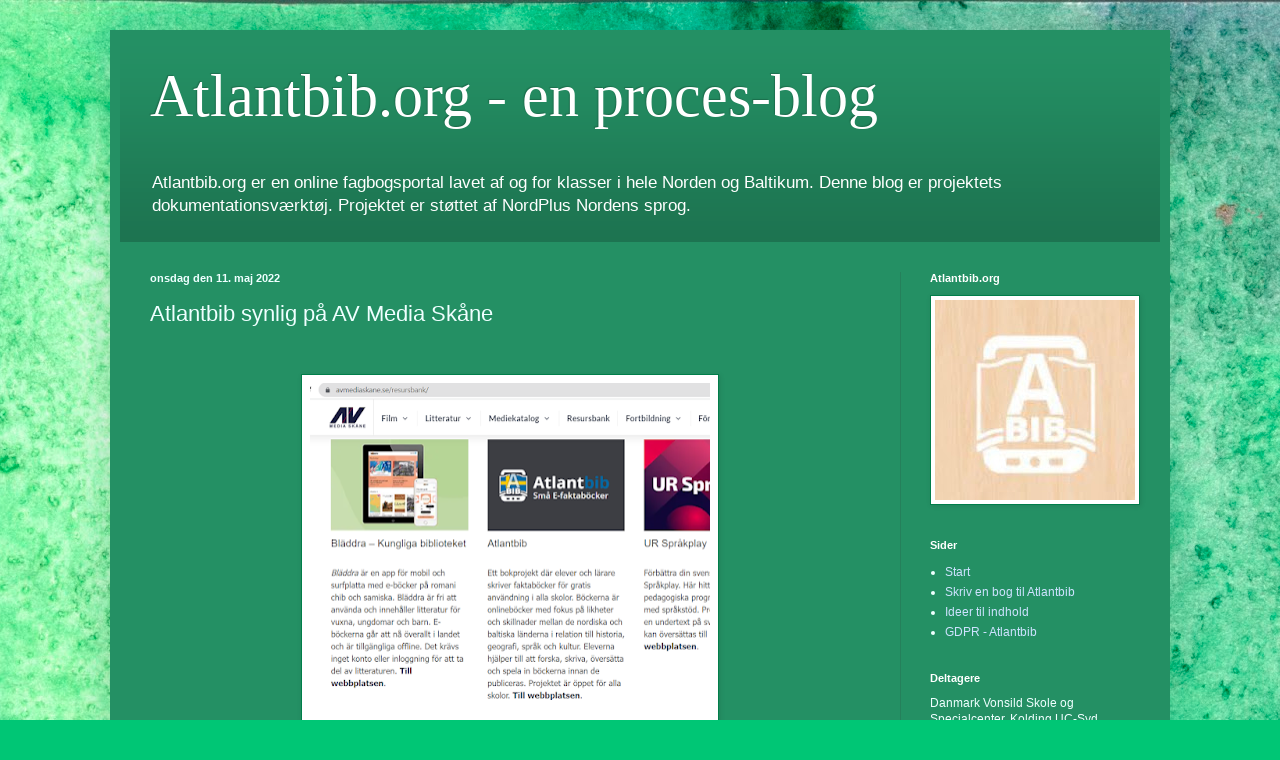

--- FILE ---
content_type: text/html; charset=UTF-8
request_url: https://atlantbib.blogspot.com/b/stats?style=BLACK_TRANSPARENT&timeRange=ALL_TIME&token=APq4FmANpewH8RlGhWIdHGqxvFLUBNf48m89jNElYwQTxQbNm8TpuseeXYf6hbwDcy5SAvBW-VtsrI0-SwDNAlnjnH_cHc6O9g
body_size: -46
content:
{"total":43260,"sparklineOptions":{"backgroundColor":{"fillOpacity":0.1,"fill":"#000000"},"series":[{"areaOpacity":0.3,"color":"#202020"}]},"sparklineData":[[0,1],[1,10],[2,8],[3,11],[4,3],[5,9],[6,15],[7,9],[8,24],[9,25],[10,13],[11,9],[12,4],[13,9],[14,5],[15,4],[16,4],[17,17],[18,18],[19,55],[20,96],[21,5],[22,9],[23,3],[24,5],[25,11],[26,4],[27,3],[28,6],[29,7]],"nextTickMs":3600000}